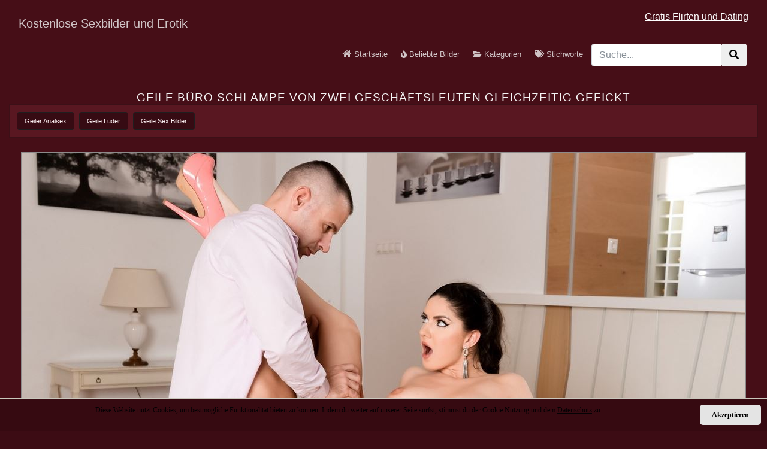

--- FILE ---
content_type: text/html; charset=UTF-8
request_url: https://www.erotik-sexbilder.com/geile-buero-schlampe-zwei-geschaeftsleute-gleichzeitig-gefickt/
body_size: 4685
content:
<!doctype html>
<html lang="de">
  <head>
    <meta charset="utf-8">
    <meta name="viewport" content="width=device-width, initial-scale=1, shrink-to-fit=no">
	
	<meta name="RATING" content="RTA-5042-1996-1400-1577-RTA" />
	
	<link rel="dns-prefetch" href="//www.erotik-sexbilder.com">
	<link rel="preconnect" href="//www.erotik-sexbilder.com">	
	


	<title>Geile Büro Schlampe von zwei Geschäftsleuten gleichzeitig gefickt - Kostenlose Sexbilder</title>
	<meta name="description" content="Die versaute geile Büro Schlampe nutzt jede Chance um voranzukommen. Hier wird das Luder von zwei Geschäftsleuten gleichzeitig in jedes Loch gefickt.">
	<meta name="robots" content="index,follow">

	<meta property="og:type" content="website">
	<meta property="og:locale" content="de-DE">
	<meta property="og:url" content="https://www.erotik-sexbilder.com/geile-buero-schlampe-zwei-geschaeftsleute-gleichzeitig-gefickt/">
	<meta property="og:title" content="Geile Büro Schlampe von zwei Geschäftsleuten gleichzeitig gefickt - Kostenlose Sexbilder">
	
	<link rel="canonical" href="https://www.erotik-sexbilder.com/geile-buero-schlampe-zwei-geschaeftsleute-gleichzeitig-gefickt/">
	


	
	
			
		<link rel="apple-touch-icon" sizes="57x57" href="/ico/apple-icon-57x57.png">
		<link rel="apple-touch-icon" sizes="60x60" href="/ico/apple-icon-60x60.png">
		<link rel="apple-touch-icon" sizes="72x72" href="/ico/apple-icon-72x72.png">
		<link rel="apple-touch-icon" sizes="76x76" href="/ico/apple-icon-76x76.png">
		<link rel="apple-touch-icon" sizes="114x114" href="/ico/apple-icon-114x114.png">
		<link rel="apple-touch-icon" sizes="120x120" href="/ico/apple-icon-120x120.png">
		<link rel="apple-touch-icon" sizes="144x144" href="/ico/apple-icon-144x144.png">
		<link rel="apple-touch-icon" sizes="152x152" href="/ico/apple-icon-152x152.png">
		<link rel="apple-touch-icon" sizes="180x180" href="/ico/apple-icon-180x180.png">
		<link rel="icon" type="image/png" sizes="192x192"  href="/ico/android-icon-192x192.png">
		<link rel="icon" type="image/png" sizes="32x32" href="/ico/favicon-32x32.png">
		<link rel="icon" type="image/png" sizes="96x96" href="/ico/favicon-96x96.png">
		<link rel="icon" type="image/png" sizes="16x16" href="/ico/favicon-16x16.png">
		<link rel="manifest" href="/ico/manifest.json">
		<meta name="msapplication-TileColor" content="#ffffff">
		<meta name="msapplication-TileImage" content="/ms-icon-144x144.png">
		<meta name="theme-color" content="#ffffff">

    <!-- Bootstrap core CSS -->
    <link href="https://www.erotik-sexbilder.com/cms_dist/css/bootstrap.min.css" rel="stylesheet">
	
    <!-- Custom styles for this template -->
    <link href="https://www.erotik-sexbilder.com/cms_css/styles.css" rel="stylesheet">

		

  </head>

<body>

	<script type="text/javascript" src="/cms_tfb/shwbar.php?ad_channel=1"></script>


	

<div class="container container-full">

	<div>
	


    <nav class="navbar navbar-expand-lg navbar-dark navbar-custom">
        <div class="container">
            <div class="row w-100 no-gutters d-lg-block d-flex flex-wrap justify-content-between">
                <a class="navbar-brand col-lg-3 col-7 py-lg-3 order-lg-1 order-2 float-left d-block" href="https://www.erotik-sexbilder.com">
                   Kostenlose Sexbilder und Erotik
                </a>
                <div class="navbar-text col-lg-6 col-12 order-lg-2 order-1 text-right float-right align-self-end">
					<a href="https://www.lustseite.com/" rel="nofollow" target="_blank"><u>Gratis Flirten und Dating</u></a>
				</div>

                <button class="navbar-toggler collapsed float-right order-3" type="button" data-toggle="collapse" data-target="#all-pages-176" aria-controls="all-pages-176" aria-expanded="false" aria-label="Toggle navigation">
                    <span class="navbar-toggler-icon"></span>
                </button>				
                <div id="all-pages-176" class="navbar-collapse collapse float-right col-lg-12 order-4" style="height: auto;">
					<ul id="menu-all-pages" class="navbar-nav d-lg-inline-block ml-auto">
						<li class="nav-item"><a class="nav-link" href="/"><i class="fas fa-home"></i> Startseite</a></li>
						<li class="nav-item"><a class="nav-link" href="/beliebte-bilder/"><i class="fas fa-fire"></i> Beliebte Bilder</a></li>
						<li class="nav-item"><a class="nav-link" href="/kategorie/"><i class="fas fa-folder-open"></i> Kategorien</a></li>
						<li class="nav-item"><a class="nav-link" href="/tag/"><i class="fas fa-tags"></i> Stichworte</a></li>
						
						<li class="nav-item nav-item-search">
							<form class="form-inline" id="search_form" action="/suche/" method="get">
							<div class="input-group">
								<input class="form-control" placeholder="Suche..." name="s" value="">
								<span class="input-group-btn">
								<button type="submit" class="btn btn-custom"><i class="fa fa-search"></i></button>
								</span>
							</div>
							</form>
						</li>
						
						
                    </ul>
                </div>
            </div>
        </div>
    </nav>

	


	
		
			<main role="main" id="main-content" class="container">
			<article>
			<div class="row">
			  <div class="col-xl-12 col-lg-12 col-md-12 col-sm-12">
			  
					<section>
					
						<div class="erotik-content">
							<h1>Geile Büro Schlampe von zwei Geschäftsleuten gleichzeitig gefickt</h1>
						</div>
						<div class="pic_category"><a class="btn btn-smtags" title="Geiler Analsex" href="/kategorie/geiler-analsex/">Geiler Analsex</a> <a class="btn btn-smtags" title="Geile Luder" href="/kategorie/geile-luder/">Geile Luder</a> <a class="btn btn-smtags" title="Geile Sex Bilder" href="/kategorie/geile-sex-bilder/">Geile Sex Bilder</a> </div><br/>
							
							
						<div itemscope itemtype="http://schema.org/ImageObject">					
							<div class="big-image">
								<a href="https://www.erotik-sexbilder.com/uploads/110-geile-buero-schlampe-zwei-geschaeftsleute-gleichzeitig-gefickt.jpg"><img src="https://www.erotik-sexbilder.com/uploads/110-geile-buero-schlampe-zwei-geschaeftsleute-gleichzeitig-gefickt.jpg" alt="Geile Büro Schlampe von zwei Geschäftsleuten gleichzeitig gefickt" itemprop="contentUrl" class="big-image-style img-fluid"></a><br/>
								<div align="center"><span itemprop="description">Die versaute geile Büro Schlampe nutzt jede Chance um voranzukommen. Hier wird das Luder von zwei Geschäftsleuten gleichzeitig in jedes Loch gefickt.</span></div>
							</div>			
						</div>
					</section>

					<div>
					<aside class="meta">
						<div class="pic_stats">Views: <div class="badge badge-pill badge-light">4636</div> &nbsp; Voting: <div class="badge badge-pill badge-light">95%</div> 
						
						<a href="whatsapp://send?text=https://www.erotik-sexbilder.com/geile-buero-schlampe-zwei-geschaeftsleute-gleichzeitig-gefickt/"><i class="fab fa-whatsapp pic_whatsapp" aria-hidden="true" ></i></a>
						
						</div><br/>

						<div class="pic_tags">Schlagw&ouml;rter:<br/> <div class="meta-link-box"><a style="meta-link" title="double penetration" href="../tag/double-penetration/">double penetration</a></div><div class="meta-link-box"><a style="meta-link" title="geile schlampe" href="../tag/geile-schlampe/">geile schlampe</a></div><div class="meta-link-box"><a style="meta-link" title="schlampe ficken" href="../tag/schlampe-ficken/">schlampe ficken</a></div><div class="meta-link-box"><a style="meta-link" title="jedes loch gefickt" href="../tag/jedes-loch-gefickt/">jedes loch gefickt</a></div><div class="meta-link-box"><a style="meta-link" title="business sex" href="../tag/business-sex/">business sex</a></div><div class="meta-link-box"><a style="meta-link" title="geile sau ficken" href="../tag/geile-sau-ficken/">geile sau ficken</a></div></div><br/>
					</aside>
					</div>
				
				
				
				<br/><br/>
				<br/><br/>

						<div class="text-center">
							<IFRAME src="/cms_tfb/shwbar.php?t=MTU1MTs1Nzg2O3NxdWFyZS5tZWRpdW1fcmVjdGFuZ2xl" width="300" height="250" scrolling="no" frameborder="1"></IFRAME>
							<IFRAME src="/cms_tfb/shwbar.php?t=MTU1MTs1Nzg2O3NxdWFyZS5tZWRpdW1fcmVjdGFuZ2xl" width="300" height="250" scrolling="no" frameborder="1"></IFRAME>
						</div>
												
										
				
				<br/><br/><br/>
				
			
			  </div>
			</div>
			
				<section>
				<div class="container">
					<div class="row">
						
							<div class="content-liste col-xl-2 col-lg-2 col-md-4 col-sm-6 col-6">
								<div class="content-liste-thumb">
									<div class="thumb_small"><a  href="../junge-schoene-frau-terrasse-sex/"><img src="../images/loader.png" data-src="https://www.erotik-sexbilder.com/uploads/thumbnails/tn_250_250_104-junge-schoene-frau-terrasse-sex.jpg" class="lazyload sucontent_tns img-fluid" alt="Junge schöne Frau auf der Terrasse von Hinten gefickt"></a></div>
									<div class="thumb_desc"><a href="https://www.erotik-sexbilder.com/geile-buero-schlampe-zwei-geschaeftsleute-gleichzeitig-gefickt/" class="content-show">Junge schöne Frau auf der Terrasse von Hinten gefickt</a></div>
									<div><ul class="list-unstyled content-stats"><li class="float-left"><i class="fas fa-eye"></i> 3783</li><li class="float-right"><i class="fas fa-thumbs-up"></i> 98%</li></ul></div>
								</div>
							</div>
					
							<div class="content-liste col-xl-2 col-lg-2 col-md-4 col-sm-6 col-6">
								<div class="content-liste-thumb">
									<div class="thumb_small"><a  href="../schoene-frau-auszuziehen/"><img src="../images/loader.png" data-src="https://www.erotik-sexbilder.com/uploads/thumbnails/tn_250_250_105-schoene-frau-auszuziehen.jpg" class="lazyload sucontent_tns img-fluid" alt="Schöne Frau fängt an sich auszuziehen"></a></div>
									<div class="thumb_desc"><a href="https://www.erotik-sexbilder.com/geile-buero-schlampe-zwei-geschaeftsleute-gleichzeitig-gefickt/" class="content-show">Schöne Frau fängt an sich auszuziehen</a></div>
									<div><ul class="list-unstyled content-stats"><li class="float-left"><i class="fas fa-eye"></i> 10360</li><li class="float-right"><i class="fas fa-thumbs-up"></i> 96%</li></ul></div>
								</div>
							</div>
					
							<div class="content-liste col-xl-2 col-lg-2 col-md-4 col-sm-6 col-6">
								<div class="content-liste-thumb">
									<div class="thumb_small"><a  href="../rubensfrau-brautkleid-dicke-titten/"><img src="../images/loader.png" data-src="https://www.erotik-sexbilder.com/uploads/thumbnails/tn_250_250_106-rubensfrau-brautkleid-dicke-titten.jpg" class="lazyload sucontent_tns img-fluid" alt="Rubensfrau im Brautkleid mit dicken Titten"></a></div>
									<div class="thumb_desc"><a href="https://www.erotik-sexbilder.com/geile-buero-schlampe-zwei-geschaeftsleute-gleichzeitig-gefickt/" class="content-show">Rubensfrau im Brautkleid mit dicken Titten</a></div>
									<div><ul class="list-unstyled content-stats"><li class="float-left"><i class="fas fa-eye"></i> 11268</li><li class="float-right"><i class="fas fa-thumbs-up"></i> 96%</li></ul></div>
								</div>
							</div>
					
							<div class="content-liste col-xl-2 col-lg-2 col-md-4 col-sm-6 col-6">
								<div class="content-liste-thumb">
									<div class="thumb_small"><a  href="../erotik-massage-geiler-sex/"><img src="../images/loader.png" data-src="https://www.erotik-sexbilder.com/uploads/thumbnails/tn_250_250_107-erotik-massage-geiler-sex.jpg" class="lazyload sucontent_tns img-fluid" alt="Erotik Massage mit geilem Sex"></a></div>
									<div class="thumb_desc"><a href="https://www.erotik-sexbilder.com/geile-buero-schlampe-zwei-geschaeftsleute-gleichzeitig-gefickt/" class="content-show">Erotik Massage mit geilem Sex</a></div>
									<div><ul class="list-unstyled content-stats"><li class="float-left"><i class="fas fa-eye"></i> 2928</li><li class="float-right"><i class="fas fa-thumbs-up"></i> 92%</li></ul></div>
								</div>
							</div>
					
							<div class="content-liste col-xl-2 col-lg-2 col-md-4 col-sm-6 col-6">
								<div class="content-liste-thumb">
									<div class="thumb_small"><a  href="../junge-strapsmaus-kleiner-arsch-von-hinten-gefickt/"><img src="../images/loader.png" data-src="https://www.erotik-sexbilder.com/uploads/thumbnails/tn_250_250_108-junge-strapsmaus-kleiner-arsch-von-hinten-gefickt.jpg" class="lazyload sucontent_tns img-fluid" alt="Junge Strapsmaus mit kleinem Arsch von Hinten gefickt"></a></div>
									<div class="thumb_desc"><a href="https://www.erotik-sexbilder.com/geile-buero-schlampe-zwei-geschaeftsleute-gleichzeitig-gefickt/" class="content-show">Junge Strapsmaus mit kleinem Arsch von Hinten gefickt</a></div>
									<div><ul class="list-unstyled content-stats"><li class="float-left"><i class="fas fa-eye"></i> 8430</li><li class="float-right"><i class="fas fa-thumbs-up"></i> 97%</li></ul></div>
								</div>
							</div>
					
							<div class="content-liste col-xl-2 col-lg-2 col-md-4 col-sm-6 col-6">
								<div class="content-liste-thumb">
									<div class="thumb_small"><a  href="../rubensfrau-geile-xxl-titten-oben-ohne-strand/"><img src="../images/loader.png" data-src="https://www.erotik-sexbilder.com/uploads/thumbnails/tn_250_250_109-rubensfrau-geile-xxl-titten-oben-ohne-strand.jpg" class="lazyload sucontent_tns img-fluid" alt="Rubensfrau mit geilen XXL Titten oben ohne am Strand"></a></div>
									<div class="thumb_desc"><a href="https://www.erotik-sexbilder.com/geile-buero-schlampe-zwei-geschaeftsleute-gleichzeitig-gefickt/" class="content-show">Rubensfrau mit geilen XXL Titten oben ohne am Strand</a></div>
									<div><ul class="list-unstyled content-stats"><li class="float-left"><i class="fas fa-eye"></i> 6971</li><li class="float-right"><i class="fas fa-thumbs-up"></i> 93%</li></ul></div>
								</div>
							</div>
					
					</div>
				</div>
				</section>
				
			</article>
			
			
			
		
			<nav aria-label="breadcrumb">
			<ul id="breadcrumb" class="mg-tp-15">
				<li itemscope itemtype="http://data-vocabulary.org/Breadcrumb" itemref="bdc_1"><a itemprop="url" href="https://www.erotik-sexbilder.com"><span itemprop="title">Erotik und Sexbilder</span></a></li>
				<li id="bdc_1" itemscope itemtype="http://data-vocabulary.org/Breadcrumb" itemprop="child" itemref="bdc_2"><a itemprop="url" href="/kategorie/geile-sex-bilder/"><span itemprop="title">Geile Sex Bilder</span></a></li>
				<li id="bdc_2" itemscope itemtype="http://data-vocabulary.org/Breadcrumb" itemprop="child"><a itemprop="url" href="/geile-buero-schlampe-zwei-geschaeftsleute-gleichzeitig-gefickt/"><span itemprop="title">Geile Büro Schlampe von zwei Geschäftsleuten gleichzeitig gefickt</span></a></li>
			</ul>	
			</nav>

					
				
			</main>


				
				<br/><br/>
				<br/><br/>

						<div class="text-center">
							<IFRAME src="/cms_tfb/shwbar.php?t=MTU1MTs1Nzg3O2hvcml6b250YWwuY3VzdG9tX2Jhbm5lcl8zMDB4MTI1" width="300" height="125" scrolling="no" frameborder="1"></IFRAME>
						</div>
									

				<br/><br/>
	

			



    <footer class="footer">
      <div class="container">
		
			Kostenlose Sexbilder und Erotik siehst du bei uns. Gratis erotische Bilder und geile Sex Bilder mit scharfen Frauen.<br/><br/>
			
			<div class="foona">
				<a href="https://www.erotik-sexbilder.com/kategorie/">Kategorien</a> |
				<a href="https://www.erotik-sexbilder.com/tag/">Tags</a> |
				<a rel="nofollow" href="https://www.erotik-sexbilder.com/terms-of-use.php">Nutzungsbedingungen</a> |
				<a rel="nofollow" href="https://www.erotik-sexbilder.com/privacy-policy.php">Privacy Policy (Datenschutz)</a> |
				<a rel="nofollow" href="https://www.erotik-sexbilder.com/statement2257.php">18 USC 2257</a> |
				<a rel="nofollow" href="https://www.erotik-sexbilder.com/rta.php">RTA labeled</a> | 
				<a rel="nofollow" href="https://www.erotik-sexbilder.com/kontakt.php">Kontakt</a> |
				<a rel="nofollow" href="https://www.erotik-sexbilder.com/login.php">Login</a><br/>
			</div>
      </div>
    </footer>

</div>

    <!-- BOOTSTRAP -->

    <script src="https://www.erotik-sexbilder.com/cms_assets/js/vendor/jquery-slim.min.js" defer ></script>
	<script src="https://www.erotik-sexbilder.com/cms_assets/js/vendor/popper.min.js" defer ></script>
    <script src="https://www.erotik-sexbilder.com/cms_dist/js/bootstrap.min.js" defer  ></script>
	

	<!-- FONT AWESOME -->
	
	<link rel="stylesheet" href="https://use.fontawesome.com/releases/v5.6.3/css/all.css" integrity="sha384-UHRtZLI+pbxtHCWp1t77Bi1L4ZtiqrqD80Kn4Z8NTSRyMA2Fd33n5dQ8lWUE00s/" crossorigin="anonymous">


    <!-- Cookie Banner Script Start -->

    <div id="mbmcookie">
		<a onClick="var d = new Date(); d = new Date(d.getTime() +1000*60*60*24*730); document.cookie = 'mbmcookie=1; expires='+ d.toGMTString() + ';'; document.getElementById('mbmcookie').style.display = 'none';" class="button">Akzeptieren</a>
		<p class="cookinfotext">Diese Website nutzt Cookies, um bestm&ouml;gliche Funktionalit&auml;t bieten zu k&ouml;nnen. Indem du weiter auf unserer Seite surfst, stimmst du der Cookie Nutzung und dem <a href="https://www.erotik-sexbilder.com/privacy-policy.php" target="_blank"><u>Datenschutz</u></a> zu.</p>
	</div>

    <script>
		a = document.cookie;while(a != ''){while(a.substr(0,1) == ' '){a = a.substr(1,a.length);}cn = a.substring(0,a.indexOf('='));if(a.indexOf(';') != -1){cw = a.substring(a.indexOf('=')+1,a.indexOf(';'));}else{cw = a.substr(a.indexOf('=')+1,a.length);}if(cn == 'mbmcookie'){r = cw;}i = a.indexOf(';')+1;if(i == 0){i = a.length}a = a.substring(i,a.length);}if(r == '1') document.getElementById('mbmcookie').style.display = 'none';
	</script>

    <!-- Cookie Banner Script End -->	


	
	<!-- LazyLoad -->
	<script src="https://www.erotik-sexbilder.com/cms_assets/js/vendor/lazysizes.min.js" defer ></script>
	

<!-- Global site tag (gtag.js) - Google Analytics -->
<script async src="https://www.googletagmanager.com/gtag/js?id=UA-35622980-2"></script>
<script>
  window.dataLayer = window.dataLayer || [];
  function gtag(){dataLayer.push(arguments);}
  gtag('js', new Date());

  gtag('config', 'UA-35622980-2');
</script>



<!-- Matomo -->
<script type="text/javascript">
  var _paq = _paq || [];
  /* tracker methods like "setCustomDimension" should be called before "trackPageView" */
  _paq.push(['trackPageView']);
  _paq.push(['enableLinkTracking']);
  (function() {
    var u="//www.creo-system.com/count/";
    _paq.push(['setTrackerUrl', u+'piwik.php']);
    _paq.push(['setSiteId', '18']);
    var d=document, g=d.createElement('script'), s=d.getElementsByTagName('script')[0];
    g.type='text/javascript'; g.async=true; g.defer=true; g.src=u+'piwik.js'; s.parentNode.insertBefore(g,s);
  })();
</script>
<!-- End Matomo Code -->



	
  </body>
</html>






--- FILE ---
content_type: text/html; charset=UTF-8
request_url: https://www.erotik-sexbilder.com/cms_tfb/shwbar.php?t=MTU1MTs1Nzg2O3NxdWFyZS5tZWRpdW1fcmVjdGFuZ2xl
body_size: 347
content:
<HTML>
<BODY style="margin: 0px;">
<script type="text/javascript" src="/cms_tfb/shwbar.php?ad_channel=1"></script>
<script src="//delivery.trafficfabrik.com/cpanel/b.php?t=MTU1MTs1Nzg2O3NxdWFyZS5tZWRpdW1fcmVjdGFuZ2xl&index=1&filter2="></script>

<script>
document.addEventListener("DOMContentLoaded", function(event) { 
if( document.getElementById('noabdet') ){
} else
{
window.location.href="/cms_tfb/shwbar.php?b=1&t=MTU1MTs1Nzg2O3NxdWFyZS5tZWRpdW1fcmVjdGFuZ2xl&filter2=";
}  //do work
});</script>
</HTML>


--- FILE ---
content_type: text/html; charset=UTF-8
request_url: https://www.erotik-sexbilder.com/cms_tfb/shwbar.php?t=MTU1MTs1Nzg2O3NxdWFyZS5tZWRpdW1fcmVjdGFuZ2xl
body_size: 347
content:
<HTML>
<BODY style="margin: 0px;">
<script type="text/javascript" src="/cms_tfb/shwbar.php?ad_channel=1"></script>
<script src="//delivery.trafficfabrik.com/cpanel/b.php?t=MTU1MTs1Nzg2O3NxdWFyZS5tZWRpdW1fcmVjdGFuZ2xl&index=1&filter2="></script>

<script>
document.addEventListener("DOMContentLoaded", function(event) { 
if( document.getElementById('noabdet') ){
} else
{
window.location.href="/cms_tfb/shwbar.php?b=1&t=MTU1MTs1Nzg2O3NxdWFyZS5tZWRpdW1fcmVjdGFuZ2xl&filter2=";
}  //do work
});</script>
</HTML>


--- FILE ---
content_type: text/html; charset=UTF-8
request_url: https://www.erotik-sexbilder.com/cms_tfb/shwbar.php?t=MTU1MTs1Nzg3O2hvcml6b250YWwuY3VzdG9tX2Jhbm5lcl8zMDB4MTI1
body_size: 359
content:
<HTML>
<BODY style="margin: 0px;">
<script type="text/javascript" src="/cms_tfb/shwbar.php?ad_channel=1"></script>
<script src="//delivery.trafficfabrik.com/cpanel/b.php?t=MTU1MTs1Nzg3O2hvcml6b250YWwuY3VzdG9tX2Jhbm5lcl8zMDB4MTI1&index=1&filter2="></script>

<script>
document.addEventListener("DOMContentLoaded", function(event) { 
if( document.getElementById('noabdet') ){
} else
{
window.location.href="/cms_tfb/shwbar.php?b=1&t=MTU1MTs1Nzg3O2hvcml6b250YWwuY3VzdG9tX2Jhbm5lcl8zMDB4MTI1&filter2=";
}  //do work
});</script>
</HTML>
